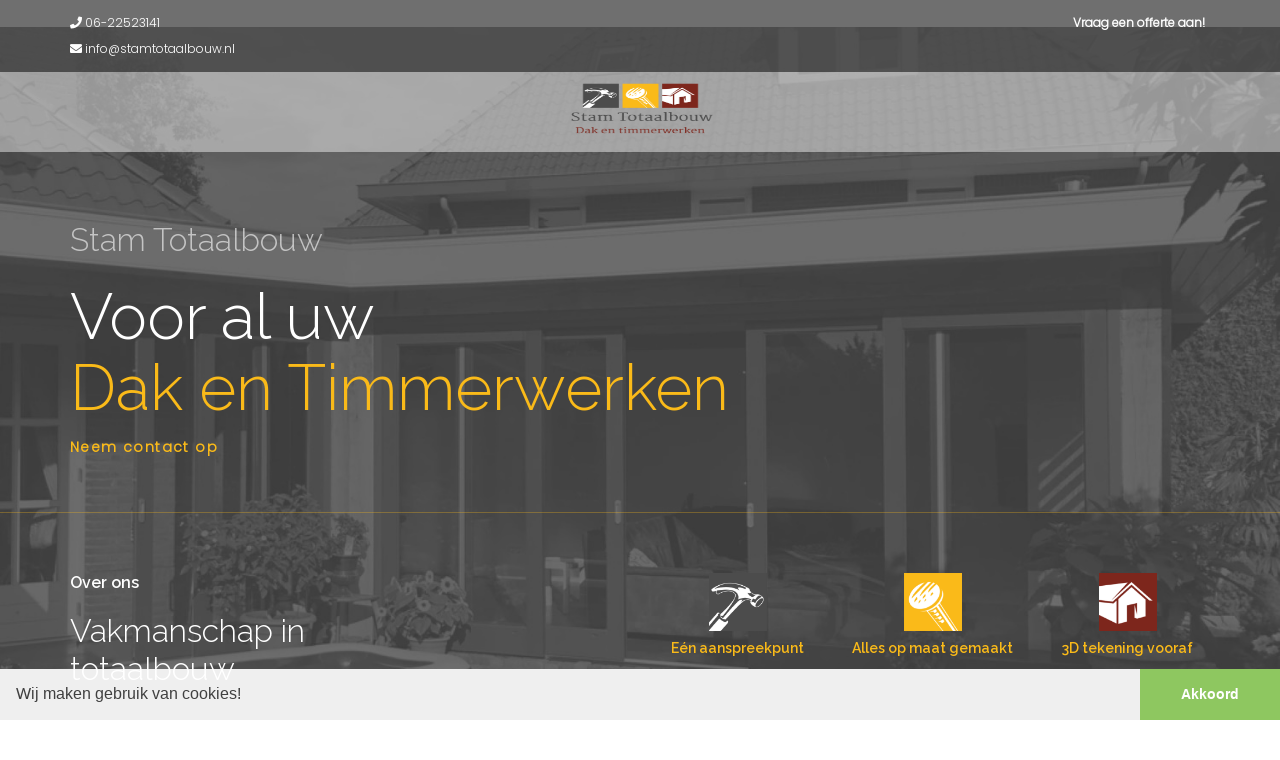

--- FILE ---
content_type: text/html; charset=UTF-8
request_url: https://www.bouwbedrijfbovenleeuwen.nl/
body_size: 4784
content:
<!DOCTYPE html>
<html lang="nl">
<!--[if lt IE 7]><html class="no-js lt-ie9 lt-ie8 lt-ie7" lang="nl"><![endif]-->
<!--[if IE 7]><html class="no-js lt-ie9 lt-ie8" lang="nl"><![endif]-->
<!--[if IE 8]><html class="no-js lt-ie9" lang="nl"><![endif]-->
<!--[if gt IE 8]><!--> <html class="no-js" lang="nl"><!--<![endif]-->
	<head>
		
		<meta charset="utf-8">		
		<meta name="viewport" content="width=device-width, initial-scale=1">
		<meta name="robots" content="index" />
		<meta name="googlebot" content="index" />
		<meta http-equiv="x-ua-compatible" content="ie=edge">
		<meta name="theme-color" content="#db5945">
		<meta name="description" content="Wanneer ik uw klus mag uitvoeren, bent u ervan verzekerd dat de klus volledig op maat voor u gemaakt zal worden. U kunt voor alle onderdelen, materialen en kleuren zelf een keuze maken.">
		<meta name="application-name" content="https://www.bouwbedrijfbovenleeuwen.nl/"/>
		<meta name="msapplication-square70x70logo" content="https://www.bouwbedrijfbovenleeuwen.nl/lp/resources/images/bouwbedrijfbovenleeuwen.nl/logo-stamtotaalbouw.png"/>
		<meta name="msapplication-square150x150logo" content="https://www.bouwbedrijfbovenleeuwen.nl/lp/resources/images/bouwbedrijfbovenleeuwen.nl/logo-stamtotaalbouw.png"/>
		<meta name="msapplication-wide310x150logo" content="https://www.bouwbedrijfbovenleeuwen.nl/lp/resources/images/bouwbedrijfbovenleeuwen.nl/logo-stamtotaalbouw.png"/>
		<meta name="msapplication-square310x310logo" content="https://www.bouwbedrijfbovenleeuwen.nl/lp/resources/images/bouwbedrijfbovenleeuwen.nl/logo-stamtotaalbouw.png"/>
		<meta name="msapplication-TileColor" content="#000000"/>
		<meta property="og:title" content="Stam Totaalbouw | Voor al uw Dak en Timmerwerken" />
		<meta property="og:description" content="Wanneer ik uw klus mag uitvoeren, bent u ervan verzekerd dat de klus volledig op maat voor u gemaakt zal worden. U kunt voor alle onderdelen, materialen en kleuren zelf een keuze maken." />
		<meta property="og:url" content="https://www.bouwbedrijfbovenleeuwen.nl/" />
		<meta property="og:site_name" content="Stam Totaalbouw" />
		<meta property="og:type" content="website" />
		<meta property="og:image" content="https://www.bouwbedrijfbovenleeuwen.nl/lp/resources/images/bouwbedrijfbovenleeuwen.nl/logo-stamtotaalbouw.png" />
		<meta property="fb:app_id" content="1492949054316243" />
		<meta property="og:locale" content="nl_NL" /> 
		<link rel="shortcut icon" type="image/x-icon" href="https://www.bouwbedrijfbovenleeuwen.nl/lp/resources/images/bouwbedrijfbovenleeuwen.nl/icon-hamer.png">
		<link rel="canonical" href="https://www.bouwbedrijfbovenleeuwen.nl/">
		<link rel="apple-touch-icon" href="https://www.bouwbedrijfbovenleeuwen.nl/lp/resources/images/bouwbedrijfbovenleeuwen.nl/logo-stamtotaalbouw.png">
		<link rel="apple-touch-icon" sizes="152x152" href="https://www.bouwbedrijfbovenleeuwen.nl/lp/resources/images/bouwbedrijfbovenleeuwen.nl/logo-stamtotaalbouw.png">
		<link rel="apple-touch-icon" sizes="180x180" href="https://www.bouwbedrijfbovenleeuwen.nl/lp/resources/images/bouwbedrijfbovenleeuwen.nl/logo-stamtotaalbouw.png">
		<link rel="apple-touch-icon" sizes="167x167" href="https://www.bouwbedrijfbovenleeuwen.nl/lp/resources/images/bouwbedrijfbovenleeuwen.nl/logo-stamtotaalbouw.png">
		<base href="https://www.bouwbedrijfbovenleeuwen.nl/" target="_self">	
		<title>Stam Totaalbouw | Voor al uw Dak en Timmerwerken</title>
		<meta name="twitter:card" content="summary" />
		<meta name="twitter:site" content="@" />
		<meta name="twitter:title" content="Stam Totaalbouw | Voor al uw Dak en Timmerwerken" />
		<meta name="twitter:description" content="Wanneer ik uw klus mag uitvoeren, bent u ervan verzekerd dat de klus volledig op maat voor u gemaakt zal worden. U kunt voor alle onderdelen, materialen en kleuren zelf een keuze maken." />
		<meta name="twitter:image" content="https://www.bouwbedrijfbovenleeuwen.nl/lp/resources/images/bouwbedrijfbovenleeuwen.nl/logo-stamtotaalbouw.png" />
		<meta name="twitter:creator" content="@PowerInternetBV" /> 
		<meta name="ahrefs-site-verification" content="7ac790e55b243b195e0dfab77fc52c35f897a92d074c28eb2c05913a92b2226e">
				
		
<script type="application/ld+json"> 
{ 
	"@context" : "https://schema.org/",
	"type":"LocalBusiness",
	"address" : {
	"@type": "PostalAddress",
	"addressLocality": "Boven-Leeuwen",  
	"postalCode": "6657BR", 
	"streetAddress": "Groenewoud 9" }, 
	"image":"https://www.bouwbedrijfbovenleeuwen.nl/lp/resources/images/bouwbedrijfbovenleeuwen.nl/logo-stamtotaalbouw.png",
	"name":"Stam Totaalbouw",
	"url":"/",
	"email":"info@stamtotaalbouw.nl",
	"telephone":"06-22523141",
	"pricerange":"1",
	"sameAs" : [
			]
}
</script>


<script async src="https://www.googletagmanager.com/gtag/js?id=G-HTGGLHJ9NX"></script>
<script>
  window.dataLayer = window.dataLayer || [];
  function gtag(){ dataLayer.push(arguments); }
  gtag('js', new Date());
  gtag('config', 'G-HTGGLHJ9NX');
</script>

<script src="https://code.jquery.com/jquery-3.4.1.min.js"></script></head><body id=""><div class="loader"></div><div class="body" style="display:none"><section name="rijid-0"><div class="lp-top"><div class="lozad container " id="rijid-0" ><div class="row" id="row0"><div class="col-xs-12 col-sm-12 col-md-6 " id="column-0-0"><div class="contact"><div class="link-omheen"><a href="tel:06-22523141" title="Bel Stam Totaalbouw"><div class="contact-telefoon"><i class="fa fa-phone" aria-hidden="true"></i> 06-22523141</div></a></div><div class="link-omheen"><a href="mailto:info@stamtotaalbouw.nl" title="Email Stam Totaalbouw"><div class="contact-email"><i class="fa fa-envelope" aria-hidden="true"></i> info@stamtotaalbouw.nl</div></a></div></div></div><div class="col-xs-12 col-sm-12 col-md-6 " id="column-0-1"><a href="https://www.stamtotaalbouw.nl//contact" class="offerte-right" title="Vraag een offerte aan">Vraag een offerte aan!</a></div></div></div></div></section><section name="rijid-1"><div class="lp-header"><div class="lozad container " id="rijid-1" ><div class="row" id="row1"><div class="col-xs-12 col-sm-12 col-md-5 " id="column-1-0"> <div >  </div></div><div class="col-xs-12 col-sm-12 col-md-2 logo" id="column-1-1"><img class="img-fluid img-responsive logo lozad" data-src="lp/resources/images/bouwbedrijfbovenleeuwen.nl/logo-stamtotaalbouw.png" height="483" width="800" alt="Logo Stam Totaalbouw" title="Logo Stam Totaalbouw"></div><div class="col-xs-12 col-sm-12 col-md-5 " id="column-1-2"> <div >  </div></div></div></div></div></section><section name="rijid-2"><div class="lp-banner"><div class="lozad container " id="rijid-2" ><div class="row" id="row2"><div class="col-xs-12 col-sm-12 col-md-8 " id="column-2-0"> <div > <h4 class="bannerSub">Stam Totaalbouw</h4> </div> <div > <h1 class="bannerMain">Voor al uw <br><span>Dak en Timmerwerken</span></h1> </div><a href="https://www.stamtotaalbouw.nl/contact" title="Neem contact op" target="_blank"><div class="btn btn-default">Neem contact op</div></a></div><div class="col-xs-12 col-sm-12 col-md-4 logo" id="column-2-1"> <div >  </div></div></div></div></div></section><section name="rijid-3"><div class="lp-feature"><div class="lozad container " id="rijid-3" ><div class="row" id="row3"><div class="col-xs-12 col-sm-12 col-md-4 " id="column-3-0"> <div > <h4 class="featureSub">Over ons</h4><h3 class="featureMain">Vakmanschap in totaalbouw</2> </div></div><div class="col-xs-12 col-sm-12 col-md-2 " id="column-3-1"></div><div class="col-xs-12 col-sm-12 col-md-2 " id="column-3-2"><img class="img-fluid img-responsive  lozad" data-src="lp/resources/images/bouwbedrijfbovenleeuwen.nl/icon-hamer.png" height="100" width="100" alt="Eén aanspreekpunt" title="Eén aanspreekpunt"> <div > <h4>Eén aanspreekpunt</h4> </div></div><div class="col-xs-12 col-sm-12 col-md-2 " id="column-3-3"><img class="img-fluid img-responsive  lozad" data-src="lp/resources/images/bouwbedrijfbovenleeuwen.nl/icon-spijker.png" height="100" width="100" alt="Alles op maat gemaakt" title="Alles op maat gemaakt"> <div > <h4>Alles op maat gemaakt</h4> </div></div><div class="col-xs-12 col-sm-12 col-md-2 " id="column-3-4"><img class="img-fluid img-responsive  lozad" data-src="lp/resources/images/bouwbedrijfbovenleeuwen.nl/icon-huis.png" height="100" width="100" alt="3D tekening vooraf" title="3D tekening vooraf"> <div > <h4>3D tekening vooraf</h4> </div></div></div></div></div></section><section name="rijid-4"><div class="lp-txtmain"><div class="lozad container " id="rijid-4" ><div class="row" id="row4"><div class="col-xs-12 col-sm-12 col-md-6 " id="column-4-0"><img class="img-fluid img-responsive  lozad" data-src="lp/resources/images/bouwbedrijfbovenleeuwen.nl/projecten-stam-totaalbouw-009.jpg" height="270" width="555" alt="Stam Totaalbouw" title="Stam Totaalbouw"></div><div class="col-xs-12 col-sm-12 col-md-6 " id="column-4-1"> <div > <h4 class="subHeader">Stam Totaalbouw</h4> </div> <div > <h3 class="mainHeader">Stam Totaalbouw, uw bouwbedrijf in Boven-Leeuwen</h3> </div><div class="divider-line"></div> <div > <p>Stam Totaalbouw is het bedrijf van de jonge, maar zeer gedreven, Sven Stam. Ondanks dat ik jong ben, beschik ik over genoeg ervaring om ook uw bouwproject vlekkeloos af te ronden. Ik ben afkomstig uit Boven-Leeuwen, maar in de wijde omtrek daarvan heb ik al diverse klussen uit mogen voeren. </p> </div><a href="https://www.stamtotaalbouw.nl/diensten" title="Onze diensten" target="_blank"><div class="btn btn-default">Onze diensten</div></a></div></div></div></div></section><section name="rijid-5"><div class="lp-cta"><div class="lozad container " id="rijid-5" ><div class="row" id="row5"><div class="col-xs-12 col-sm-12 col-md-8 " id="column-5-0"> <div > <h4 class="subHeader">Neem contact op</h4> </div> <div > <h3 class="mainHeader">Heeft u vragen over uw project?</h3> </div> <div > <p>Neem dan gerust contact met ons op voor meer informatie. Ik kom graag bij u langs om uw wensen te bespreken. Samen komen we tot de realisering van uw droom!</p> </div></div><div class="col-xs-12 col-sm-12 col-md-4 " id="column-5-1"><a href="https://www.stamtotaalbouw.nl/diensten" title="Bekijk wat ik voor u kan doen!" target="_blank"><div class="btn btn-default">Bekijk wat ik voor u kan doen!</div></a></div></div></div></div></section><section name="rijid-6"><div class="lp-txtmain"><div class="lozad container " id="rijid-6" ><div class="row" id="row6"><div class="col-xs-12 col-sm-12 col-md-6 " id="column-6-0"> <div > <h3 class="mainHeader">Uitgebreid pakket aan diensten, altijd maatwerk!</h3> </div><div class="divider-line"></div> <div > <p>Wanneer ik uw klus mag uitvoeren, bent u ervan verzekerd dat de klus volledig op maat voor u gemaakt zal worden. U kunt voor alle onderdelen, materialen en kleuren zelf een keuze maken. Een zekerheid is in ieder geval dat u een product krijgt van uitmuntende kwaliteit, omdat ik enkel met de beste kwaliteit genoegen neem bij uw project. Speciale aandacht besteed ik aan de afwerking. Dit zult u zien bij de afwerking van bijvoorbeeld wanden, vloeren, hang- en sluitwerk en overige accessoires. Ik wil u unieke houtbouw bieden, waar u vele jaren prachtig in kunt vertoeven! Om u alvast thuis te laten voelen in bijvoorbeeld uw nieuwe buitenverblijf, ontvangt u van mij vooraf een 3D tekening. Op deze manier krijgt u een perfect beeld van hoe uw project er uit zal komen te zien.</p> </div></div><div class="col-xs-12 col-sm-12 col-md-6 " id="column-6-1"> <div > <h3 class="mainHeader">Volledig aangepast aan uw wensen!</h3> </div><div class="divider-line"></div> <div > <p>Ik lever enkel maatwerk en daarom is een soepele samenwerking van belang. We willen namelijk iets moois voor elkaar kunnen betekenen, dat is mijn doel. Ik kan mij volledig aanpassen op uw doelen en wensen en daarmee aan de slag gaan, maar u kunt mij ook de regie in handen geven door mij een oplossing te laten bedenken voor uw vraagstuk. Zodoende zal ik gegarandeerd op een creatieve manier een oplossing voor u bedenken en dit aan u laten zien door middel van een 3D tekening. Daarna is het helemaal aan u!</p? </div></div></div></div></div></section><section name="rijid-7"><div class="lp-txtlast"><div class="lozad container " id="rijid-7" ><div class="row" id="row7"><div class="col-xs-12 col-sm-12 col-md-4 " id="column-7-0"> <div > <h3 class="mainHeader">Beelden zeggen meer dan woorden</h3> </div><div class="divider-line"></div> <div > <p>Om een verdere indruk te krijgen van de door mij uitgevoerde projecten, verwijs ik u graag naar de <a href="https://www.stamtotaalbouw.nl/projecten" target="_blank" title="Projecten Stam Totaalbouw">projectenpagina</a>. Verder kan ik u graag adviseren aan de hand van overige foto’s, stalen en tekeningen. Op deze manier krijgt u een indruk van de unieke stijl welke ik hanteer. Prefereert u ook houtbouw ten opzichte van steen, omdat u van mening bent dat dit een ander gevoel geeft? Zo ja, dan bent u bij Stam Totaalbouw aan het goede adres. Ik help u graag, contacteer mij daarom snel voor het maken van een afspraak!</p> </div></div><div class="col-xs-12 col-sm-12 col-md-8 " id="column-7-1"><img class="img-fluid img-responsive  lozad" data-src="lp/resources/images/bouwbedrijfbovenleeuwen.nl/onze-projecten-001.jpg" height="450" width="750" alt="Stam Totaalbouw" title="Stam Totaalbouw"></div></div></div></div></section><section name="rijid-8"><div class="lp-bottom"><div class="lozad container " id="rijid-8" ><div class="row" id="row8"><div class="col-xs-12 col-sm-12 col-md-3 " id="column-8-0"><img class="img-fluid img-responsive  lozad" data-src="lp/resources/images/bouwbedrijfbovenleeuwen.nl/logo-stamtotaalbouw-trans.png" height="396" width="800" alt="Stam Totaalbouw" title="Stam Totaalbouw"></div><div class="col-xs-12 col-sm-12 col-md-3 " id="column-8-1"> <div > <h4>Adres</h4><p>Groenewoud 9,<br>6657BR Boven-Leeuwen</p> </div></div><div class="col-xs-12 col-sm-12 col-md-3 " id="column-8-2"> <div > <h4>Telefoonnummer</h4><p><a href="tel:06-22523141" title="Bel Stam Totaalbouw">06-22523141</a></p> </div></div><div class="col-xs-12 col-sm-12 col-md-3 " id="column-8-3"> <div > <h4>E-mail<h4><p><a href="mailto:info@stamtotaalbouw.nl">info@stamtotaalbouw.nl</a></p> </div></div></div></div></div></section><section name="rijid-9"><div class="lp-footer"><div class="lozad container " id="rijid-9" ><div class="row" id="row9"><div class="col-xs-12 col-sm-12 col-md-12 " id="column-9-0"><footer><a href="https://www.bouwbedrijfbovenleeuwen.nl" title="Bezoek de homepage">Home</a> | &copy; 2026 <a href="https://www.powerinternet.nl/onze-producten/website" target="_blank" title="Wij verzorgen uw professionele website!">Power Internet - Professionele website</a> | <a href="https://www.bouwbedrijfbovenleeuwen.nl/privacyverklaring" target="" title="Privacyverklaring Power Internet B.V.">Privacyverklaring</a> | <a href="https://www.rjhosting.nl" target="_blank">Hosting via RJHosting.nl</a> | <a href="https://www.powerforjobs.nl/" target="_blank">Vacature? Power For Jobs!</a> | </footer><a href="lp/resources/images/bouwbedrijfbovenleeuwen.nl/privacyverklaring/privacyverklaring.pdf" target="_blank"  title="Privacyverklaring Stam Totaalbouw">privacyverklaring Stam Totaalbouw</a></div></div></div></div></section></div></body><script src="https://code.jquery.com/jquery-3.4.1.min.js" defer></script><script src="https://maxcdn.bootstrapcdn.com/bootstrap/3.3.7/js/bootstrap.min.js"defer></script><script src="https://cdn.jsdelivr.net/npm/lozad/dist/lozad.min.js" defer></script><script>$(document).ready(function(){const observer = lozad();observer.observe();});</script><!-- <script src="https://stackpath.bootstrapcdn.com/bootstrap/4.4.1/js/bootstrap.min.js"></script>--><script src="//cdnjs.cloudflare.com/ajax/libs/cookieconsent2/3.0.3/cookieconsent.min.js" defer ></script><script>window.addEventListener("load", function(){window.cookieconsent.initialise({"palette": {"popup": {"background": "#efefef","text": "#404040"},"button": {"background": "#8ec760","text": "#ffffff"}},"showLink": false,"theme": "edgeless","content": {"message": "Wij maken gebruik van cookies!","dismiss": "Akkoord"}})});</script><!--<script  src="powerlytics/powerlytics.js"></script><link rel="manifest" href="manifest.php" >--><link href="https://maxcdn.bootstrapcdn.com/bootstrap/3.3.7/css/bootstrap.min.css" defer rel="stylesheet" type="text/css"><!----><link href="//cdnjs.cloudflare.com/ajax/libs/cookieconsent2/3.0.3/cookieconsent.min.css" defer rel="stylesheet" type="text/css"><link href="lp/resources/css/style.php?id=" defer rel="stylesheet" type="text/css"><script>$("#solliciteer-formulier").submit(function(e) {e.preventDefault();    var formData = new FormData(this);$.ajax({url: '/lp/resources/modules/cv/verzend-cv.php',type: 'POST',data: formData,success: function (data) {$(".modal-body").html(data);},cache: false,contentType: false,processData: false});});$('#contact-formulier').submit(function(e) {e.preventDefault();  grecaptcha.ready(function() {grecaptcha.execute('6LfnkmgaAAAAACY1gx7WQKYEa4uWOW6dArDlmiX1', {action: 'contact'}).then(function(token) {document.getElementById('g-recaptcha-response').value =    token;var formData = new FormData(document.getElementById("contact-formulier"));$(".verstuurknop").hide();$.ajax({url: 'lp/resources/modules/send-mail.php',type: 'POST',data: formData,success: function( response ) {$(".mailformfooter").html( response );  },cache: false,contentType: false,processData: false});});});});</script><script src="https://use.fontawesome.com/55a8226ee8.js" defer></script><link rel="stylesheet" href="https://use.fontawesome.com/releases/v5.8.2/css/all.css" defer ><link rel="stylesheet/less" type="text/css" href="lp/resources/less/generated/style-MTgzNw==.less?version=1769336540" defer /><script src="//cdnjs.cloudflare.com/ajax/libs/less.js/3.9.0/less.min.js" defer></script><script>$(document).ready(function(){$(".loader").hide();$(".body").show();!function(t){jQuery(document).ready(function(){t('a[href^="http"]').not('a[href*="'+location.hostname+'"]').attr({target:"_blank",rel:"noopener"})})}(jQuery);});</script><style>.loader {  border: 5px solid #f3f3f3; /* Light grey */  border-top: 5px solid #3498db; /* Blue */  border-radius: 50%;  width: 120px;  height: 120px;  animation: spin 2s linear infinite;    position: absolute;top: 50%;left: 50%;margin-top: -60px;margin-left: -60px;}@keyframes spin {  0% { transform: rotate(0deg); }  100% { transform: rotate(360deg); }}</style></html>

--- FILE ---
content_type: text/css;charset=UTF-8
request_url: https://www.bouwbedrijfbovenleeuwen.nl/lp/resources/css/style.php?id=
body_size: 1058
content:

{font-family: !important; font-display: swap;}

body{text-overflow: ellipsis-word;}
.btn{padding:24px}
.fullwidth{width: calc(100% - 1.92rem);max-width: calc(100% - 1.92rem);margin-left: 0.96rem;margin-right: 0.96rem;}
#map{min-width:100%;min-height:400px}
input, textarea{min-width:100%;margin-bottom:8px}
.btn{border-radius:0px}
.success{display:none;color:#093}
.geensuccess{display:none;color:#f00}
.veldennietgevuld{display:none;color:#f00}
.container-maps{min-width:calc(100vw - 17px);max-width:calc(100vw - 17px);padding:0px;overflow:hidden;margin:0px}
.social-media{font-size:200%}
.social-media a{text-decoration:none;color:#000}
#myCarousel {padding:0px;margin:0px}
#myCarousel img{min-width:100%}
.call-to-action{overflow:hidden;margin-left: auto;margin-right: auto;padding: 160px 0px;width:100%!important;max-width: 1100px;  white-space: normal;}
.call-to-action-innerlijk{text-align:center;background-color:rgba(255,255,255,0.45);padding:20px 0px}
input,textarea{border-radius:0px!important}
select, textarea, input {font-size:16px}
.reviewbutton-plaatsen{padding:20px 0px;margin-top:20px}
.yellow{color:#e7711b}
.star-rating{font-size:160%}
.rate{padding-bottom:30px}
.reviewmodal textarea {min-height:150px;}
.reviewmodal input,  .reviewmodal textarea{border:0px;border-bottom:1px solid #093;padding:5px;margin-top:30px}
.reviewmodal label{margin-top:35px}
.button-holder{min-height:70px}
.review-tekst{clear:both;padding-top:20px;padding-bottom:20px}
.review-door{font-weight:900;}
.review-holder{padding:20px;border-bottom:1px solid #cfcfcf}
.review-holder:nth-child(odd){background-color:#f6f6f6}
.review-datum{font-size:10pt}
.review-sterren-overzicht{font-size:140%}
.load-reviews-holder{min-height:400px;max-height:400px;overflow-y:scroll;}

{margin-right: 0px!important;margin-left: 0px!important;}

.load-reviews.reviewscontainer {background-color: #fff;color: #000;}
.modal-content.reviewmodal.reviewscontainer {color: #000!important}
.load-reviews-holder{color:#000!important}

img {max-width: 100%;vertical-align: middle;}

.trigger {display: none;}
.slider, .slider-wrapper {position: relative;}
.slide {width: 100%;overflow: hidden;position: absolute;height: 100%;left: 0;top: 0;z-index: 5000;}
.slide-img {height: 100%;object-fit: fill;display: block;margin: 0 auto;}
.slide-figure img{min-width:100%;}

.slide-figure {height: 100%;position: relative;margin: 0;}
.trigger:checked + .slide {z-index: 6000;opacity: 1;}
.slider-nav {width: 100%;text-align: center;margin: 1rem 0;}
.slider-nav__item {display: inline-block;}
.slider-nav__label {margin-right:2px;font-size: 10px;background-color: #333;display: block;height: 1.5em;line-height: 1.5em;width: 1.5em;text-align: center;border-radius: 50%;color: white;cursor: pointer;transition: background-color .25s, color .25s ease-in-out;}
.slider-nav__label:hover,.slider-nav__label:active,.slider-nav__label:focus {background-color: gray;color: black;}

@media only screen and (min-width: 1024px) {
  .slider, .slider-wrapper {height: px;}
}
@media only screen and (max-width: 1023px) and (min-width: 768px) {
  .slider, .slider-wrapper {height: 360px;}
}
@media only screen and (min-width: 1px) {
  .slider, .slider-wrapper {min-height: 160px;}
}
.btn{background-image:none!important;} 
.pop{padding:20px}
.pop .row{margin-top:20px} 
.pop .adres-bedrijfsnaam{font-weight:900}
.pop .spacer{padding:20px}
.pop .hiddentext{display:none}
.closer{float:right;color:#FF8C00;font-size:220%;positon:absolute;margin-top:-10px;margin-right:-5px}
.closer i{transition: ease-in-out 0.400s all;}
.closer i:hover{color:#F00}
.center-div{position: fixed;margin: auto;top: 0;right: 0;bottom: 0;left: 0;width: 50%;height: 60%;background-color: #fff;display:none;box-shadow: 5px 5px 7px #000;}
.hide-mobile{display:block}
@media only screen and (max-width: 1300px) {.center-div{min-width:90%;min-height:80%;overflow:hidden}.spacer{display:none}.col-sm-6{background-color:red}.at-share-dock.atss{top:0!important}}
@media only screen and (max-width: 900px){.pop{display:none}}
@media only screen and (min-width: 901px){.pop{display:block}}
.closer{z-index:999999}
#solliciteer select{min-width:100%;padding:13px;margin:10px;padding-bottom:14px}#solliciteer input{min-width:100%;padding:10px;margin:10px;}.modal{color:#000!important}.frmhddn{display:none;visibility:hidden}